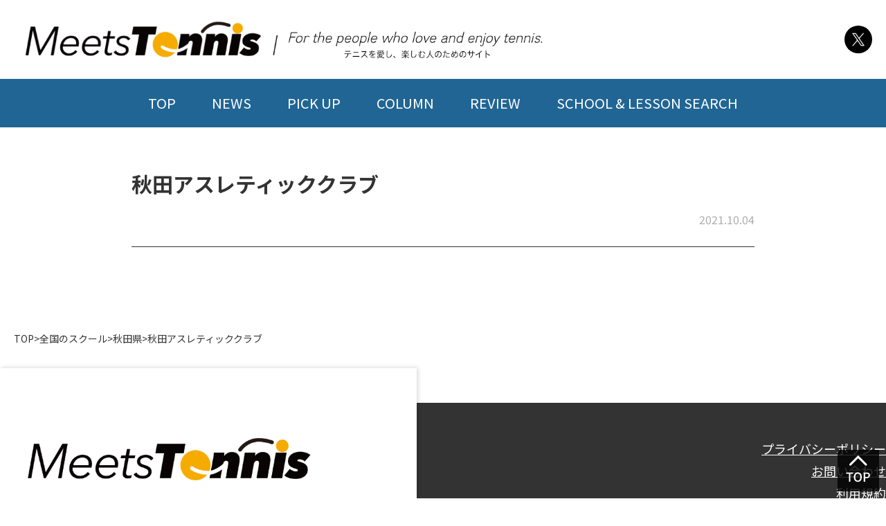

--- FILE ---
content_type: text/html; charset=UTF-8
request_url: https://meetstennis.com/nationwide/nationwide-0-567/
body_size: 9960
content:
<!doctype html>
<html>
<head>
<meta http-equiv="X-UA-Compatible" content="IE=edge"/>
<meta name="viewport" content="width=device-width, initial-scale=1, minimum-scale=1, maximum-scale=1">
<meta http-equiv="Content-Type" charset="UTF-8" />
	<!-- Google tag (gtag.js) -->
<script async src="https://www.googletagmanager.com/gtag/js?id=G-TTFR4MMBN2"></script>
<script>
  window.dataLayer = window.dataLayer || [];
  function gtag(){dataLayer.push(arguments);}
  gtag('js', new Date());

  gtag('config', 'G-TTFR4MMBN2');
</script>
<script async src="https://pagead2.googlesyndication.com/pagead/js/adsbygoogle.js?client=ca-pub-7411201595460394"
     crossorigin="anonymous"></script>

<meta http-equiv="Content-Script-Type" content="text/javascript"/>
<meta http-equiv="Content-Style-Type" content="text/css" />
<title>
秋田アスレティッククラブ  |　テニスの魅力の虜になった人達のためのテニス情報総合サイト【 ミーツテニス株式会社 】
</title>
<meta name="description" content="テニスに関する様々な情報やテニスライターのコラムなどのコンテンツに加え、全国のテニススクールや単発レッスン、プライベートレッスンを検索できるテニス総合サイト。テニスを愛し、楽しんでいる人たちのテニスライフがもっと豊かになるような情報を発信していきます。" />
<meta property="og:description" content="" />
<meta property="og:title" content="秋田アスレティッククラブ  ｜テニスの魅力の虜になった人達のためのテニス情報総合サイト【 ミーツテニス株式会社 】"/>
<!--アイキャッチ画像を設定している場合はそちらが優先的に反映される -->
<!--og-image.pngを該当ディレクトリにアップしておくこと -->
<meta property="og:image" content="https://meetstennis.com/wp-content/themes/wp_meetstennis/assets/img/keyvisual-image_pc.jpg">
<meta property="og:type" content="website"/>
<meta property="og:url" content="https://meetstennis.com/nationwide/nationwide-0-567/"/>
<meta property="og:site_name" content="ミーツテニス株式会社"/>
<meta property="og:locale" content="ja_JP"/>
<link rel="preconnect" href="https://fonts.googleapis.com">
<link rel="preconnect" href="https://fonts.gstatic.com" crossorigin>
<link href="https://fonts.googleapis.com/css2?family=Noto+Sans+JP:wght@100;300;400;500;700;900&display=swap" rel="stylesheet">
<link rel="stylesheet" href="https://meetstennis.com/wp-content/themes/wp_meetstennis/assets/css/bootstrap.css">
<link rel="stylesheet" href="https://meetstennis.com/wp-content/themes/wp_meetstennis/assets/css/reset.css">
<link rel="stylesheet" type="text/css" href="https://cdnjs.cloudflare.com/ajax/libs/slick-carousel/1.8.1/slick.css">
<link rel="stylesheet" type="text/css" href="https://cdnjs.cloudflare.com/ajax/libs/slick-carousel/1.8.1/slick-theme.css">
<link href="https://meetstennis.com/wp-content/themes/wp_meetstennis/assets/css/style.css?1708579443" rel="stylesheet" type="text/css">
<script src="https://ajax.googleapis.com/ajax/libs/jquery/2.2.4/jquery.min.js"></script>
<meta name='robots' content='max-image-preview:large' />
<link rel='dns-prefetch' href='//webfonts.xserver.jp' />
<link rel="alternate" type="application/rss+xml" title="ミーツテニス株式会社 &raquo; フィード" href="https://meetstennis.com/feed/" />
<link rel="alternate" type="application/rss+xml" title="ミーツテニス株式会社 &raquo; コメントフィード" href="https://meetstennis.com/comments/feed/" />
<link rel="alternate" title="oEmbed (JSON)" type="application/json+oembed" href="https://meetstennis.com/wp-json/oembed/1.0/embed?url=https%3A%2F%2Fmeetstennis.com%2Fnationwide%2Fnationwide-0-567%2F" />
<link rel="alternate" title="oEmbed (XML)" type="text/xml+oembed" href="https://meetstennis.com/wp-json/oembed/1.0/embed?url=https%3A%2F%2Fmeetstennis.com%2Fnationwide%2Fnationwide-0-567%2F&#038;format=xml" />
<style id='wp-img-auto-sizes-contain-inline-css' type='text/css'>
img:is([sizes=auto i],[sizes^="auto," i]){contain-intrinsic-size:3000px 1500px}
/*# sourceURL=wp-img-auto-sizes-contain-inline-css */
</style>
<style id='wp-emoji-styles-inline-css' type='text/css'>

	img.wp-smiley, img.emoji {
		display: inline !important;
		border: none !important;
		box-shadow: none !important;
		height: 1em !important;
		width: 1em !important;
		margin: 0 0.07em !important;
		vertical-align: -0.1em !important;
		background: none !important;
		padding: 0 !important;
	}
/*# sourceURL=wp-emoji-styles-inline-css */
</style>
<style id='wp-block-library-inline-css' type='text/css'>
:root{--wp-block-synced-color:#7a00df;--wp-block-synced-color--rgb:122,0,223;--wp-bound-block-color:var(--wp-block-synced-color);--wp-editor-canvas-background:#ddd;--wp-admin-theme-color:#007cba;--wp-admin-theme-color--rgb:0,124,186;--wp-admin-theme-color-darker-10:#006ba1;--wp-admin-theme-color-darker-10--rgb:0,107,160.5;--wp-admin-theme-color-darker-20:#005a87;--wp-admin-theme-color-darker-20--rgb:0,90,135;--wp-admin-border-width-focus:2px}@media (min-resolution:192dpi){:root{--wp-admin-border-width-focus:1.5px}}.wp-element-button{cursor:pointer}:root .has-very-light-gray-background-color{background-color:#eee}:root .has-very-dark-gray-background-color{background-color:#313131}:root .has-very-light-gray-color{color:#eee}:root .has-very-dark-gray-color{color:#313131}:root .has-vivid-green-cyan-to-vivid-cyan-blue-gradient-background{background:linear-gradient(135deg,#00d084,#0693e3)}:root .has-purple-crush-gradient-background{background:linear-gradient(135deg,#34e2e4,#4721fb 50%,#ab1dfe)}:root .has-hazy-dawn-gradient-background{background:linear-gradient(135deg,#faaca8,#dad0ec)}:root .has-subdued-olive-gradient-background{background:linear-gradient(135deg,#fafae1,#67a671)}:root .has-atomic-cream-gradient-background{background:linear-gradient(135deg,#fdd79a,#004a59)}:root .has-nightshade-gradient-background{background:linear-gradient(135deg,#330968,#31cdcf)}:root .has-midnight-gradient-background{background:linear-gradient(135deg,#020381,#2874fc)}:root{--wp--preset--font-size--normal:16px;--wp--preset--font-size--huge:42px}.has-regular-font-size{font-size:1em}.has-larger-font-size{font-size:2.625em}.has-normal-font-size{font-size:var(--wp--preset--font-size--normal)}.has-huge-font-size{font-size:var(--wp--preset--font-size--huge)}.has-text-align-center{text-align:center}.has-text-align-left{text-align:left}.has-text-align-right{text-align:right}.has-fit-text{white-space:nowrap!important}#end-resizable-editor-section{display:none}.aligncenter{clear:both}.items-justified-left{justify-content:flex-start}.items-justified-center{justify-content:center}.items-justified-right{justify-content:flex-end}.items-justified-space-between{justify-content:space-between}.screen-reader-text{border:0;clip-path:inset(50%);height:1px;margin:-1px;overflow:hidden;padding:0;position:absolute;width:1px;word-wrap:normal!important}.screen-reader-text:focus{background-color:#ddd;clip-path:none;color:#444;display:block;font-size:1em;height:auto;left:5px;line-height:normal;padding:15px 23px 14px;text-decoration:none;top:5px;width:auto;z-index:100000}html :where(.has-border-color){border-style:solid}html :where([style*=border-top-color]){border-top-style:solid}html :where([style*=border-right-color]){border-right-style:solid}html :where([style*=border-bottom-color]){border-bottom-style:solid}html :where([style*=border-left-color]){border-left-style:solid}html :where([style*=border-width]){border-style:solid}html :where([style*=border-top-width]){border-top-style:solid}html :where([style*=border-right-width]){border-right-style:solid}html :where([style*=border-bottom-width]){border-bottom-style:solid}html :where([style*=border-left-width]){border-left-style:solid}html :where(img[class*=wp-image-]){height:auto;max-width:100%}:where(figure){margin:0 0 1em}html :where(.is-position-sticky){--wp-admin--admin-bar--position-offset:var(--wp-admin--admin-bar--height,0px)}@media screen and (max-width:600px){html :where(.is-position-sticky){--wp-admin--admin-bar--position-offset:0px}}

/*# sourceURL=wp-block-library-inline-css */
</style><style id='global-styles-inline-css' type='text/css'>
:root{--wp--preset--aspect-ratio--square: 1;--wp--preset--aspect-ratio--4-3: 4/3;--wp--preset--aspect-ratio--3-4: 3/4;--wp--preset--aspect-ratio--3-2: 3/2;--wp--preset--aspect-ratio--2-3: 2/3;--wp--preset--aspect-ratio--16-9: 16/9;--wp--preset--aspect-ratio--9-16: 9/16;--wp--preset--color--black: #000000;--wp--preset--color--cyan-bluish-gray: #abb8c3;--wp--preset--color--white: #ffffff;--wp--preset--color--pale-pink: #f78da7;--wp--preset--color--vivid-red: #cf2e2e;--wp--preset--color--luminous-vivid-orange: #ff6900;--wp--preset--color--luminous-vivid-amber: #fcb900;--wp--preset--color--light-green-cyan: #7bdcb5;--wp--preset--color--vivid-green-cyan: #00d084;--wp--preset--color--pale-cyan-blue: #8ed1fc;--wp--preset--color--vivid-cyan-blue: #0693e3;--wp--preset--color--vivid-purple: #9b51e0;--wp--preset--gradient--vivid-cyan-blue-to-vivid-purple: linear-gradient(135deg,rgb(6,147,227) 0%,rgb(155,81,224) 100%);--wp--preset--gradient--light-green-cyan-to-vivid-green-cyan: linear-gradient(135deg,rgb(122,220,180) 0%,rgb(0,208,130) 100%);--wp--preset--gradient--luminous-vivid-amber-to-luminous-vivid-orange: linear-gradient(135deg,rgb(252,185,0) 0%,rgb(255,105,0) 100%);--wp--preset--gradient--luminous-vivid-orange-to-vivid-red: linear-gradient(135deg,rgb(255,105,0) 0%,rgb(207,46,46) 100%);--wp--preset--gradient--very-light-gray-to-cyan-bluish-gray: linear-gradient(135deg,rgb(238,238,238) 0%,rgb(169,184,195) 100%);--wp--preset--gradient--cool-to-warm-spectrum: linear-gradient(135deg,rgb(74,234,220) 0%,rgb(151,120,209) 20%,rgb(207,42,186) 40%,rgb(238,44,130) 60%,rgb(251,105,98) 80%,rgb(254,248,76) 100%);--wp--preset--gradient--blush-light-purple: linear-gradient(135deg,rgb(255,206,236) 0%,rgb(152,150,240) 100%);--wp--preset--gradient--blush-bordeaux: linear-gradient(135deg,rgb(254,205,165) 0%,rgb(254,45,45) 50%,rgb(107,0,62) 100%);--wp--preset--gradient--luminous-dusk: linear-gradient(135deg,rgb(255,203,112) 0%,rgb(199,81,192) 50%,rgb(65,88,208) 100%);--wp--preset--gradient--pale-ocean: linear-gradient(135deg,rgb(255,245,203) 0%,rgb(182,227,212) 50%,rgb(51,167,181) 100%);--wp--preset--gradient--electric-grass: linear-gradient(135deg,rgb(202,248,128) 0%,rgb(113,206,126) 100%);--wp--preset--gradient--midnight: linear-gradient(135deg,rgb(2,3,129) 0%,rgb(40,116,252) 100%);--wp--preset--font-size--small: 13px;--wp--preset--font-size--medium: 20px;--wp--preset--font-size--large: 36px;--wp--preset--font-size--x-large: 42px;--wp--preset--spacing--20: 0.44rem;--wp--preset--spacing--30: 0.67rem;--wp--preset--spacing--40: 1rem;--wp--preset--spacing--50: 1.5rem;--wp--preset--spacing--60: 2.25rem;--wp--preset--spacing--70: 3.38rem;--wp--preset--spacing--80: 5.06rem;--wp--preset--shadow--natural: 6px 6px 9px rgba(0, 0, 0, 0.2);--wp--preset--shadow--deep: 12px 12px 50px rgba(0, 0, 0, 0.4);--wp--preset--shadow--sharp: 6px 6px 0px rgba(0, 0, 0, 0.2);--wp--preset--shadow--outlined: 6px 6px 0px -3px rgb(255, 255, 255), 6px 6px rgb(0, 0, 0);--wp--preset--shadow--crisp: 6px 6px 0px rgb(0, 0, 0);}:where(.is-layout-flex){gap: 0.5em;}:where(.is-layout-grid){gap: 0.5em;}body .is-layout-flex{display: flex;}.is-layout-flex{flex-wrap: wrap;align-items: center;}.is-layout-flex > :is(*, div){margin: 0;}body .is-layout-grid{display: grid;}.is-layout-grid > :is(*, div){margin: 0;}:where(.wp-block-columns.is-layout-flex){gap: 2em;}:where(.wp-block-columns.is-layout-grid){gap: 2em;}:where(.wp-block-post-template.is-layout-flex){gap: 1.25em;}:where(.wp-block-post-template.is-layout-grid){gap: 1.25em;}.has-black-color{color: var(--wp--preset--color--black) !important;}.has-cyan-bluish-gray-color{color: var(--wp--preset--color--cyan-bluish-gray) !important;}.has-white-color{color: var(--wp--preset--color--white) !important;}.has-pale-pink-color{color: var(--wp--preset--color--pale-pink) !important;}.has-vivid-red-color{color: var(--wp--preset--color--vivid-red) !important;}.has-luminous-vivid-orange-color{color: var(--wp--preset--color--luminous-vivid-orange) !important;}.has-luminous-vivid-amber-color{color: var(--wp--preset--color--luminous-vivid-amber) !important;}.has-light-green-cyan-color{color: var(--wp--preset--color--light-green-cyan) !important;}.has-vivid-green-cyan-color{color: var(--wp--preset--color--vivid-green-cyan) !important;}.has-pale-cyan-blue-color{color: var(--wp--preset--color--pale-cyan-blue) !important;}.has-vivid-cyan-blue-color{color: var(--wp--preset--color--vivid-cyan-blue) !important;}.has-vivid-purple-color{color: var(--wp--preset--color--vivid-purple) !important;}.has-black-background-color{background-color: var(--wp--preset--color--black) !important;}.has-cyan-bluish-gray-background-color{background-color: var(--wp--preset--color--cyan-bluish-gray) !important;}.has-white-background-color{background-color: var(--wp--preset--color--white) !important;}.has-pale-pink-background-color{background-color: var(--wp--preset--color--pale-pink) !important;}.has-vivid-red-background-color{background-color: var(--wp--preset--color--vivid-red) !important;}.has-luminous-vivid-orange-background-color{background-color: var(--wp--preset--color--luminous-vivid-orange) !important;}.has-luminous-vivid-amber-background-color{background-color: var(--wp--preset--color--luminous-vivid-amber) !important;}.has-light-green-cyan-background-color{background-color: var(--wp--preset--color--light-green-cyan) !important;}.has-vivid-green-cyan-background-color{background-color: var(--wp--preset--color--vivid-green-cyan) !important;}.has-pale-cyan-blue-background-color{background-color: var(--wp--preset--color--pale-cyan-blue) !important;}.has-vivid-cyan-blue-background-color{background-color: var(--wp--preset--color--vivid-cyan-blue) !important;}.has-vivid-purple-background-color{background-color: var(--wp--preset--color--vivid-purple) !important;}.has-black-border-color{border-color: var(--wp--preset--color--black) !important;}.has-cyan-bluish-gray-border-color{border-color: var(--wp--preset--color--cyan-bluish-gray) !important;}.has-white-border-color{border-color: var(--wp--preset--color--white) !important;}.has-pale-pink-border-color{border-color: var(--wp--preset--color--pale-pink) !important;}.has-vivid-red-border-color{border-color: var(--wp--preset--color--vivid-red) !important;}.has-luminous-vivid-orange-border-color{border-color: var(--wp--preset--color--luminous-vivid-orange) !important;}.has-luminous-vivid-amber-border-color{border-color: var(--wp--preset--color--luminous-vivid-amber) !important;}.has-light-green-cyan-border-color{border-color: var(--wp--preset--color--light-green-cyan) !important;}.has-vivid-green-cyan-border-color{border-color: var(--wp--preset--color--vivid-green-cyan) !important;}.has-pale-cyan-blue-border-color{border-color: var(--wp--preset--color--pale-cyan-blue) !important;}.has-vivid-cyan-blue-border-color{border-color: var(--wp--preset--color--vivid-cyan-blue) !important;}.has-vivid-purple-border-color{border-color: var(--wp--preset--color--vivid-purple) !important;}.has-vivid-cyan-blue-to-vivid-purple-gradient-background{background: var(--wp--preset--gradient--vivid-cyan-blue-to-vivid-purple) !important;}.has-light-green-cyan-to-vivid-green-cyan-gradient-background{background: var(--wp--preset--gradient--light-green-cyan-to-vivid-green-cyan) !important;}.has-luminous-vivid-amber-to-luminous-vivid-orange-gradient-background{background: var(--wp--preset--gradient--luminous-vivid-amber-to-luminous-vivid-orange) !important;}.has-luminous-vivid-orange-to-vivid-red-gradient-background{background: var(--wp--preset--gradient--luminous-vivid-orange-to-vivid-red) !important;}.has-very-light-gray-to-cyan-bluish-gray-gradient-background{background: var(--wp--preset--gradient--very-light-gray-to-cyan-bluish-gray) !important;}.has-cool-to-warm-spectrum-gradient-background{background: var(--wp--preset--gradient--cool-to-warm-spectrum) !important;}.has-blush-light-purple-gradient-background{background: var(--wp--preset--gradient--blush-light-purple) !important;}.has-blush-bordeaux-gradient-background{background: var(--wp--preset--gradient--blush-bordeaux) !important;}.has-luminous-dusk-gradient-background{background: var(--wp--preset--gradient--luminous-dusk) !important;}.has-pale-ocean-gradient-background{background: var(--wp--preset--gradient--pale-ocean) !important;}.has-electric-grass-gradient-background{background: var(--wp--preset--gradient--electric-grass) !important;}.has-midnight-gradient-background{background: var(--wp--preset--gradient--midnight) !important;}.has-small-font-size{font-size: var(--wp--preset--font-size--small) !important;}.has-medium-font-size{font-size: var(--wp--preset--font-size--medium) !important;}.has-large-font-size{font-size: var(--wp--preset--font-size--large) !important;}.has-x-large-font-size{font-size: var(--wp--preset--font-size--x-large) !important;}
/*# sourceURL=global-styles-inline-css */
</style>

<style id='classic-theme-styles-inline-css' type='text/css'>
/*! This file is auto-generated */
.wp-block-button__link{color:#fff;background-color:#32373c;border-radius:9999px;box-shadow:none;text-decoration:none;padding:calc(.667em + 2px) calc(1.333em + 2px);font-size:1.125em}.wp-block-file__button{background:#32373c;color:#fff;text-decoration:none}
/*# sourceURL=/wp-includes/css/classic-themes.min.css */
</style>
<script type="text/javascript" src="https://meetstennis.com/wp-includes/js/jquery/jquery.min.js?ver=3.7.1" id="jquery-core-js"></script>
<script type="text/javascript" src="https://meetstennis.com/wp-includes/js/jquery/jquery-migrate.min.js?ver=3.4.1" id="jquery-migrate-js"></script>
<script type="text/javascript" src="//webfonts.xserver.jp/js/xserverv3.js?fadein=0&amp;ver=2.0.9" id="typesquare_std-js"></script>
<link rel="https://api.w.org/" href="https://meetstennis.com/wp-json/" /><link rel="alternate" title="JSON" type="application/json" href="https://meetstennis.com/wp-json/wp/v2/nationwide/8560" /><link rel="EditURI" type="application/rsd+xml" title="RSD" href="https://meetstennis.com/xmlrpc.php?rsd" />
<meta name="generator" content="WordPress 6.9" />
<link rel="canonical" href="https://meetstennis.com/nationwide/nationwide-0-567/" />
<link rel='shortlink' href='https://meetstennis.com/?p=8560' />
<link rel="icon" href="https://meetstennis.com/wp-content/uploads/2023/04/cropped-favicon-32x32.jpg" sizes="32x32" />
<link rel="icon" href="https://meetstennis.com/wp-content/uploads/2023/04/cropped-favicon-192x192.jpg" sizes="192x192" />
<link rel="apple-touch-icon" href="https://meetstennis.com/wp-content/uploads/2023/04/cropped-favicon-180x180.jpg" />
<meta name="msapplication-TileImage" content="https://meetstennis.com/wp-content/uploads/2023/04/cropped-favicon-270x270.jpg" />
</head>
<body data-rsssl=1 class="wp-singular nationwide-template-default single single-nationwide postid-8560 wp-theme-wp_meetstennis" id="toppage">
<header class="global-nav__wrap">
  <div class="global-nav__menu">
    <div class="global-nav__logo"> <a href="https://meetstennis.com/"><img src="https://meetstennis.com/wp-content/themes/wp_meetstennis/assets/img/logo-large.png" alt="ミーツテニス株式会社" class="sp_none"><img src="https://meetstennis.com/wp-content/themes/wp_meetstennis/assets/img/logo-single.png" alt="ミーツテニス株式会社" class="pc_none"></a> 
	  <div class="_twitter"><a href="https://twitter.com/meetstennis" target="_blank" rel="noreferrer"><img src="https://meetstennis.com/wp-content/themes/wp_meetstennis/assets/img/social-twitter.svg" alt="twitter"></a></div>
	  </div>
    <nav class="global-nav">
      <ul class="global-nav__list" id="global-nav__list">
        <li class="global-nav__item"><a href="https://meetstennis.com/">TOP</a></li>
        <li class="global-nav__item"><a href="https://meetstennis.com/news/">NEWS</a></li>
        <li class="global-nav__item"><a href="https://meetstennis.com/pickup/">PICK UP</a></li>
        <li class="global-nav__item"><a href="https://meetstennis.com/column/">COLUMN</a></li>
        <li class="global-nav__item"><a href="https://meetstennis.com/review/">REVIEW</a></li>
        <li class="global-nav__item"><a href="https://meetstennis.com/#search">SCHOOL &amp; LESSON SEARCH</a></li>
      </ul>
    </nav>
    <div class="hamburger" id="js-hamburger"> <span class="hamburger__line hamburger__line--1"></span> <span class="hamburger__line hamburger__line--2"></span> <span class="hamburger__line hamburger__line--3"></span> </div>
  </div>
</header><main class="main-u-page">
  <section class="post-single__group">
    <div class="common-900-width common-60-padding">
   
      <article class="post-single__wrap">
        <div class="post-single__wrap">
          <div class="single-ttl__wrap">
            <h1>
              秋田アスレティッククラブ            </h1>
            <div class="_time">
              2021.10.04            </div>
          </div>
          <div class="common-single__post">
			 
                      </div>
      
        </div>
      </article>
    </div>
  </section>
</main>
<div class="breadcrumbs_wrap" typeof="BreadcrumbList" >
  <div class="common-1440-width">
    <span property="itemListElement" typeof="ListItem"><a property="item" typeof="WebPage" title="Go to ミーツテニス株式会社." href="https://meetstennis.com" class="home" ><span property="name">TOP</span></a><meta property="position" content="1"></span> <span>&gt; </span><span property="itemListElement" typeof="ListItem"><a property="item" typeof="WebPage" title="全国のスクールへ移動する" href="https://meetstennis.com/nationwide/" class="archive post-nationwide-archive" ><span property="name">全国のスクール</span></a><meta property="position" content="2"></span> <span>&gt; </span><span property="itemListElement" typeof="ListItem"><a property="item" typeof="WebPage" title="Go to the 秋田県 全国エリア archives." href="https://meetstennis.com/nationwide_cat/akita/" class="taxonomy nationwide_cat" ><span property="name">秋田県</span></a><meta property="position" content="3"></span> <span>&gt; </span><span property="itemListElement" typeof="ListItem"><a property="item" typeof="WebPage" title="秋田アスレティッククラブへ移動する" href="https://meetstennis.com/nationwide/nationwide-0-567/" class="post post-nationwide current-item" aria-current="page"><span property="name">秋田アスレティッククラブ</span></a><meta property="position" content="4"></span>  </div>
</div>
<div id="company"></div>
<footer class="footer-area__group">
  <div class="common-50-padding">
    <div class="footer-items__wrap">
      <div class="footer-items__block">
        <div class="footer-overview__box">
          <div class="footer-text__box">
                        <div class="_logo">
                            <a href="https://meetstennis.com/"><img src="https://meetstennis.com/wp-content/uploads/2023/04/logo-small.png" alt="ミーツテニス株式会社"></a>
                          </div>
                        <p>社名&emsp;&emsp;ミーツテニス株式会社<br>
              住所&emsp;&emsp;東京都千代田区九段南</p>
          </div>
        </div>
        <div class="footer-lists__box">
          <div class="footer-links__box">
            <ul>
              <li><a href="https://meetstennis.com/privacy/">プライバシーポリシー</a></li>
              <li><a href="https://meetstennis.com/contact/">お問い合わせ</a></li>
              <li><a href="https://meetstennis.com/terms-of-service/">利用規約</a></li>
              <li><a href="https://meetstennis.com/disclaimer/">免責事項</a></li>
              <li><a href="https://meetstennis.com/site-map/">サイトマップ</a></li>
            </ul>
          </div>
        </div>
      </div>
    </div>
  </div>
  <div class="_copylight"> <a href="https://meetstennis.com/">Copyright  2024 @MeetsTennis LTD. All Rights Reserved</a> <span>掲載の記事・写真・イラスト等の全てのコンテンツの無断複写・転載を禁じます。</span></div>
</footer>
<section class="toppege-area__group bottom_js"><a href="#toppage"><img src="https://meetstennis.com/wp-content/themes/wp_meetstennis/assets/img/top-page.svg" alt="トップに戻る"></a> </section>
<script type="speculationrules">
{"prefetch":[{"source":"document","where":{"and":[{"href_matches":"/*"},{"not":{"href_matches":["/wp-*.php","/wp-admin/*","/wp-content/uploads/*","/wp-content/*","/wp-content/plugins/*","/wp-content/themes/wp_meetstennis/*","/*\\?(.+)"]}},{"not":{"selector_matches":"a[rel~=\"nofollow\"]"}},{"not":{"selector_matches":".no-prefetch, .no-prefetch a"}}]},"eagerness":"conservative"}]}
</script>
<script id="wp-emoji-settings" type="application/json">
{"baseUrl":"https://s.w.org/images/core/emoji/17.0.2/72x72/","ext":".png","svgUrl":"https://s.w.org/images/core/emoji/17.0.2/svg/","svgExt":".svg","source":{"concatemoji":"https://meetstennis.com/wp-includes/js/wp-emoji-release.min.js?ver=6.9"}}
</script>
<script type="module">
/* <![CDATA[ */
/*! This file is auto-generated */
const a=JSON.parse(document.getElementById("wp-emoji-settings").textContent),o=(window._wpemojiSettings=a,"wpEmojiSettingsSupports"),s=["flag","emoji"];function i(e){try{var t={supportTests:e,timestamp:(new Date).valueOf()};sessionStorage.setItem(o,JSON.stringify(t))}catch(e){}}function c(e,t,n){e.clearRect(0,0,e.canvas.width,e.canvas.height),e.fillText(t,0,0);t=new Uint32Array(e.getImageData(0,0,e.canvas.width,e.canvas.height).data);e.clearRect(0,0,e.canvas.width,e.canvas.height),e.fillText(n,0,0);const a=new Uint32Array(e.getImageData(0,0,e.canvas.width,e.canvas.height).data);return t.every((e,t)=>e===a[t])}function p(e,t){e.clearRect(0,0,e.canvas.width,e.canvas.height),e.fillText(t,0,0);var n=e.getImageData(16,16,1,1);for(let e=0;e<n.data.length;e++)if(0!==n.data[e])return!1;return!0}function u(e,t,n,a){switch(t){case"flag":return n(e,"\ud83c\udff3\ufe0f\u200d\u26a7\ufe0f","\ud83c\udff3\ufe0f\u200b\u26a7\ufe0f")?!1:!n(e,"\ud83c\udde8\ud83c\uddf6","\ud83c\udde8\u200b\ud83c\uddf6")&&!n(e,"\ud83c\udff4\udb40\udc67\udb40\udc62\udb40\udc65\udb40\udc6e\udb40\udc67\udb40\udc7f","\ud83c\udff4\u200b\udb40\udc67\u200b\udb40\udc62\u200b\udb40\udc65\u200b\udb40\udc6e\u200b\udb40\udc67\u200b\udb40\udc7f");case"emoji":return!a(e,"\ud83e\u1fac8")}return!1}function f(e,t,n,a){let r;const o=(r="undefined"!=typeof WorkerGlobalScope&&self instanceof WorkerGlobalScope?new OffscreenCanvas(300,150):document.createElement("canvas")).getContext("2d",{willReadFrequently:!0}),s=(o.textBaseline="top",o.font="600 32px Arial",{});return e.forEach(e=>{s[e]=t(o,e,n,a)}),s}function r(e){var t=document.createElement("script");t.src=e,t.defer=!0,document.head.appendChild(t)}a.supports={everything:!0,everythingExceptFlag:!0},new Promise(t=>{let n=function(){try{var e=JSON.parse(sessionStorage.getItem(o));if("object"==typeof e&&"number"==typeof e.timestamp&&(new Date).valueOf()<e.timestamp+604800&&"object"==typeof e.supportTests)return e.supportTests}catch(e){}return null}();if(!n){if("undefined"!=typeof Worker&&"undefined"!=typeof OffscreenCanvas&&"undefined"!=typeof URL&&URL.createObjectURL&&"undefined"!=typeof Blob)try{var e="postMessage("+f.toString()+"("+[JSON.stringify(s),u.toString(),c.toString(),p.toString()].join(",")+"));",a=new Blob([e],{type:"text/javascript"});const r=new Worker(URL.createObjectURL(a),{name:"wpTestEmojiSupports"});return void(r.onmessage=e=>{i(n=e.data),r.terminate(),t(n)})}catch(e){}i(n=f(s,u,c,p))}t(n)}).then(e=>{for(const n in e)a.supports[n]=e[n],a.supports.everything=a.supports.everything&&a.supports[n],"flag"!==n&&(a.supports.everythingExceptFlag=a.supports.everythingExceptFlag&&a.supports[n]);var t;a.supports.everythingExceptFlag=a.supports.everythingExceptFlag&&!a.supports.flag,a.supports.everything||((t=a.source||{}).concatemoji?r(t.concatemoji):t.wpemoji&&t.twemoji&&(r(t.twemoji),r(t.wpemoji)))});
//# sourceURL=https://meetstennis.com/wp-includes/js/wp-emoji-loader.min.js
/* ]]> */
</script>
<script type="text/javascript">
$(function() {
    $('.category-lists__wrap').slick({
	autoplaySpeed: 3000,
	infinite: false,
	slidesToShow: 1,
	arrows:false,
		autoplay:true,
    slidesToScroll: 6,
    infinite: true,
		responsive: [
      {
        breakpoint: 941,
        settings: {
		slidesToShow: 3,
			 slidesToScroll: 3,
        },
      },
      {
        breakpoint: 426,
        settings: {
		slidesToShow: 2,
			slidesToShow: 2,
        },
      },
    ],
     });
});
	$(window).on("resize orientationchange", function () {
  $(".category-lists__wrap").slick("resize");
});

</script> 
<script>
	function toggleNav() {
  var body = document.body;
  var hamburger = document.getElementById('js-hamburger');
  var blackBg = document.getElementById('js-black-bg');

  hamburger.addEventListener('click', function() {
    body.classList.toggle('nav-open');
  });
  blackBg.addEventListener('click', function() {
    body.classList.remove('nav-open');
  });
}
toggleNav();
</script> 
<script>
   $('#global-nav__list a[href]').on('click', function(event) {
        $('.hamburger').trigger('click');
    });
</script> 
<script type="text/javascript">
$(function() {
    $('.pickup-items__wrap').slick({
	autoplaySpeed: 3000,
	autoplay: true, 
	infinite: true,
	slidesToShow: 3,
    adaptiveHeight: true,
    prevArrow: '<img src="https://meetstennis.com/wp-content/themes/wp_meetstennis/assets/img/slider-back.svg" class="slide-arrow prev-back">',
    nextArrow: '<img src="https://meetstennis.com/wp-content/themes/wp_meetstennis/assets/img/slider-next.svg" class="slide-arrow prev-next">',
    pauseOnFocus: false,
    pauseOnHover: false,
	responsive: [{
    breakpoint: 1280, 
    settings: {
	slidesToShow: 2,
	 }
  },{
    breakpoint: 789, 
    settings: 'unslick'
  }
]
     });
});
	$(window).on("resize orientationchange", function () {
  $(".pickup-items__wrap").slick("resize");
});

</script> 
<script>
	$(function() {
  $('.common-tab__btn').on('click', function() {
    var tabWrap = $(this).parents('.common-tab__area');
    var tabBtn = tabWrap.find(".common-tab__btn");
    var tabContents = tabWrap.find('.common-tab__contents');
    tabBtn.removeClass('show');
    $(this).addClass('show');
    var elmIndex = tabBtn.index(this);
    tabContents.removeClass('show');
    tabContents.eq(elmIndex).addClass('show');
  });
});
	</script> 
<script>

const tabItem = document.querySelectorAll(".search-tab__item");
const tabContent = document.querySelectorAll(".search-tab__content");
for (let i = 0; i < tabItem.length; i++) {
  tabItem[i].addEventListener("click", tabToggle);
}

function tabToggle() {
  for (let i = 0; i < tabItem.length; i++) {
    tabItem[i].classList.remove("active");
  }
  for (let i = 0; i < tabContent.length; i++) {
    tabContent[i].classList.remove("active");
  }

  this.classList.add("active");

  const aryTabs = Array.prototype.slice.call(tabItem);

  const index = aryTabs.indexOf(this);

  tabContent[index].classList.add("active");
}</script> 
<script>
	    const menu = document.querySelectorAll(".js-menu");

      function toggle() {
        const content = this.nextElementSibling;
        this.classList.toggle("is-active");
        content.classList.toggle("is-open");
      }

      for (let i = 0; i < menu.length; i++) {
        menu[i].addEventListener("click", toggle);
      }
	</script> 
<script type="text/javascript">
$(function() {
    $('.recruiting-slider__wrap').slick({
	autoplaySpeed: 3000,
	autoplay: true, 
	slidesToShow: 4,
    slidesToScroll: 1,
	infinite: true,
	 arrows: false,
    adaptiveHeight: true,
	dots: true,
    pauseOnFocus: false,
    pauseOnHover: false,
	responsive: [{
    breakpoint: 1280, 
    settings: {
	slidesToShow: 3,
	 }
  },{
    breakpoint: 789, 
    settings: 'unslick'
  }
]
     });
});
	$(window).on("resize orientationchange", function () {
  $("recruiting-slider__wrap").slick("resize");
});

</script> 
<script>
	const smoothScrollTrigger = document.querySelectorAll('a[href^="#"]');
  for (let i = 0; i < smoothScrollTrigger.length; i++){
    smoothScrollTrigger[i].addEventListener('click', (e) => {
      e.preventDefault();
      let href = smoothScrollTrigger[i].getAttribute('href');
       let targetElement = document.getElementById(href.replace('#', ''));
      const rect = targetElement.getBoundingClientRect().top;
      const offset = window.pageYOffset;
      const gap = 60;
      const target = rect + offset - gap;
      window.scrollTo({
        top: target,
        behavior: 'smooth',
      });
    });
  }
</script> 
<script>
	$(function(){
  $('.faq-items__box .faq-header__box').click(function(){
    $(this).next('.faq-answer__box').slideToggle();
    $(this).toggleClass("open");
  });
});
</script> 
<!-- jQuery --> 
<script type="text/javascript" src="https://cdnjs.cloudflare.com/ajax/libs/jquery/3.6.0/jquery.min.js"></script> 
<script type="text/javascript" src="https://cdnjs.cloudflare.com/ajax/libs/slick-carousel/1.8.1/slick.min.js"></script> 
<script src="https://meetstennis.com/wp-content/themes/wp_meetstennis/assets/js/bootstrap.min.js"></script> 
<script src="https://meetstennis.com/wp-content/themes/wp_meetstennis/assets/js/jquery.validate.min.js"></script> 
<script src="https://meetstennis.com/wp-content/themes/wp_meetstennis/assets/js/common.js"></script> 
<!-- jQuery -->
</body></html>

--- FILE ---
content_type: text/html; charset=utf-8
request_url: https://www.google.com/recaptcha/api2/aframe
body_size: 248
content:
<!DOCTYPE HTML><html><head><meta http-equiv="content-type" content="text/html; charset=UTF-8"></head><body><script nonce="imOhb22tfJ5IBQ-3UkiR3g">/** Anti-fraud and anti-abuse applications only. See google.com/recaptcha */ try{var clients={'sodar':'https://pagead2.googlesyndication.com/pagead/sodar?'};window.addEventListener("message",function(a){try{if(a.source===window.parent){var b=JSON.parse(a.data);var c=clients[b['id']];if(c){var d=document.createElement('img');d.src=c+b['params']+'&rc='+(localStorage.getItem("rc::a")?sessionStorage.getItem("rc::b"):"");window.document.body.appendChild(d);sessionStorage.setItem("rc::e",parseInt(sessionStorage.getItem("rc::e")||0)+1);localStorage.setItem("rc::h",'1768875525340');}}}catch(b){}});window.parent.postMessage("_grecaptcha_ready", "*");}catch(b){}</script></body></html>

--- FILE ---
content_type: text/css
request_url: https://meetstennis.com/wp-content/themes/wp_meetstennis/assets/css/style.css?1708579443
body_size: 10004
content:
@charset "UTF-8";
/*
theme Name:ミーツテニス株式会社
Author: kurumi.inc
*/
/* CSS Document */
/* all content
* --------------------------------------- */
div, h1, h2, h3, h4, p, a, td, li, ul, span, dl, dd, div, a, input, label {
  font-size: 16px;
  line-height: 1.8;
  text-decoration: none;
  font-family: 'Noto Sans JP', sans-serif;
  font-weight: 400;
  list-style: none;
  color: #333333;
}
a {
  display: block;
  -webkit-transition: 0.2s ease-in-out;
  -moz-transition: 0.2s ease-in-out;
  -o-transition: 0.2s ease-in-out;
  transition: 0.2s ease-in-out;
}
body {
  margin: 0 auto;
  position: relative;
  background-color: #fff;
	

}
main {
flex: 1;
    max-width: 1220px;
    margin: 0 auto;
    width: 100%;
}
figure {
  margin: 0 !important;
}
body {
  display: flex;
  flex-flow: column;
  min-height: 100vh;
}
img {
  vertical-align: top;
}
a:hover, a:focus {
  opacity: .7;
  text-decoration: none;
  color: #333333;
}
::-webkit-selection {
  color: #fff;
  background: #0074BF;
}
::-moz-selection {
  color: #fff;
  background: #0074BF;
}
::selection {
  background-color: #cccccc;
  color: #222;
  text-shadow: none;
}
.main-u-page {
  padding-top: 183px;
}
#search,#meets{
  padding-top: 183px;
  margin-top: -183px;
}
.common-1440-width {
  max-width: 1440px;
  margin: 0 auto;
  width: calc(100% - 40px);
}
.common-1000-width {
  max-width: 1000px;
  margin: 0 auto;
  width: calc(100% - 40px);
}
.common-900-width {
  max-width: 900px;
  margin: 0 auto;
  width: calc(100% - 40px);
}
.common-700-width {
  max-width: 700px;
  margin: 0 auto;
  width: calc(100% - 40px);
}
.common-800-width {
  max-width: 800px;
  margin: 0 auto;
  width: calc(100% - 40px);
}
.common-100-padding {
  padding: 100px 0;
}
.common-200-padding {
  padding: 200px 0;
}
.common-80-padding {
  padding: 80px 0;
}
.common-60-padding {
  padding: 60px 0;
}
.upper-200-padding {
  padding: 200px 0 0;
}
.upper-100-padding {
  padding: 100px 0 0;
}
.upper-80-padding {
  padding: 80px 0 0;
}
.upper-60-padding {
  padding: 60px 0 0;
}

.pc_none {
  display: none;
}
.common-title__wrap{
	margin-bottom: 60px;
	text-align: center;
}
.common-title__wrap span{
	display: block;
	font-size: 36px;
	font-weight: 700;
	line-height: 1.3;
	margin-bottom: 5px;
}
.common-title__wrap h2,.common-title__wrap h1{
	color: #216594;
	font-size: 14px;
	
}

.common-btn__wrap a{
background-color: #333333;
    color: #fff;
    font-size: 18px;
    max-width: 356px;
    width: 100%;
    padding: 14px 0;
    text-align: center;
    border-radius: 100px;
    position: relative;
    margin: 60px auto 0;
}
.common-btn__wrap a ._icon {
    position: absolute;
    right: 20px;
    color: #ffffff;
    top: 50%;
    transform: translateY(-50%);
    -webkit-transform: translateY(-50%);
    -ms-transform: translateY(-50%);
	width: 40px;
	height: 40px;
}

@media screen and (max-width: 940px) {}
@media screen and (max-width: 789px) {
.main-u-page {
  padding-top: 70px;
}
#search,#meets{
  padding-top: 70px;
  margin-top: -70px;
}

  .pc_none {
    display: block;
  }
  .sp_none {
    display: none;
  }

	.common-200-padding {
  padding: 60px 0;
}
		.common-100-padding {
  padding: 80px 0;
}
.common-80-padding {
  padding: 80px 0;
}
.upper-200-padding {
  padding: 60px 0 0;
}
	.upper-100-padding {
  padding: 80px 0 0;
}
.upper-80-padding {
  padding: 30px 0 0;
}
	
	.common-title__wrap{
	margin-bottom: 30px;

}
.common-title__wrap span{

	font-size: 30px;
	
}
.common-title__wrap h2,.common-title__wrap h1{

	font-size: 12px;
	
}
	div, h1, h2, h3, h4, p, a, td, li, ul, span, dl, dd, div, a, input, label {
  font-size: 15px;

}
	.common-btn__wrap a {
      margin: 30px auto 0;
    font-size: 16px;
    padding: 16px 0;
}
}
@media screen and (max-width: 426px) {}
/* header
* --------------------------------------- */
.global-nav__list {
  display: flex;
  justify-content: space-between;
  max-width: 852px;
  margin: 0 auto;
    width: calc(100% - 40px);
	
}
.hamburger {
  display: none;
  width: 100%;
}
.global-nav__item {
  text-align: center;
  display: block;
}
.global-nav {
  
  width: 100%;
	background-color: #216594;
}
.global-nav__wrap {
  position: fixed;
  width: 100%;
  z-index: 9999;
  top: 0;
  background: #fff;
}
.global-nav__logo{

	 max-width: 1440px;
    margin: 0 auto;
    width: calc(100% - 40px);
    display: flex;
    align-items: center;
    justify-content: space-between;
}
.global-nav__logo a{
	max-width: 765px;
    padding: 14px 0;
}
.global-nav__logo a img {
  width: 100%;
 
}
.global-nav__item a {
padding: 17px 0;
    color: #fff;
    font-size: 20px;
	
}
.global-nav__contact a {
  width: 160px;
  background: #181B85;
  color: #fff;
}
.global-nav__menu ._twitter{
	    width: 40px;
}
@media screen and (max-width: 769px) {
  .global-nav__item:nth-child(1) {
    display: block;
  }

  .global-nav__menu {
    position: fixed;
    left: 0;
    top: 0;
    width: 100%;
    height: 70px;
    background-color: #fff;
    z-index: 99; display: flex;
  justify-content: space-between;
  align-items: center;
  }
  .global-nav {
    flex-direction: column;
    position: fixed;
    right: -100vw;
    top: 0;
    width: 100vw;
    height: 100vh;
    padding-top: 100px;
    background-color: #fff;
    transition: all .6s;
    z-index: 200;
    overflow-y: auto;
  }
  .hamburger {
    display: block;
    position: absolute;
    right: 0;
    top: 0;
    width: 70px;
    height: 70px;
    cursor: pointer;
    z-index: 300;

  }
  .global-nav__list {
    flex-direction: column;
    padding: 0;
    list-style: none;
       max-width:100%;
    margin: 0 auto;
    width: calc(100% - 40px);
  }
  .global-nav__item {
    text-align: left;
    width: 100%;
    border-left: solid .5px #fff;
  }
  .global-nav__item a {
  position: relative;
    display: block;
    padding: 0 0 20px 20px;
    margin-bottom: 20px;
    border-bottom: 1px solid #216594;
    text-decoration: none;
    color: #216594;
  }
	

  .global-nav__item a::before {
 position: absolute;
    content: "";
    width: 6px;
    height: 6px;
    background: #216594;
    top: 16px;
    left: 0;
}
	
  .hamburger__line {
   position: absolute;
    left: 20px;
    width: 35px;
    height: 2px;
    background-color: #216594;
    transition: all .6s;
  }
  .hamburger__line--1 {
    top: 25px;
  }
  .hamburger__line--2 {
    top: 33px;
  }
  .hamburger__line--3 {
    top: 41px;
  }
  /* 表示された時用のCSS */
  .nav-open .global-nav {
    right: 0;
  }
  .nav-open .black-bg {
    opacity: .8;
    visibility: visible;
  }
  .nav-open .hamburger__line--1 {
    transform: rotate(45deg);
    top: 34px;
  }
  .nav-open .hamburger__line--2 {
    width: 0;
    left: 50%;
  }
  .nav-open .hamburger__line--3 {
    transform: rotate(-45deg);
    top: 34px;
  }

	.global-nav__logo a{
     max-width: 240px;
    padding: 0;
    margin: 0;
    position: relative;
    z-index: 1000000;
}
.global-nav__menu ._twitter {
  position: absolute;
    right: 65px;
}

}
@media screen and (max-width: 426px) {
 .global-nav__logo a {
    max-width: 200px;
    padding: 0;

}
	.global-nav__logo {
   width: calc(100% - 10px);
}
}
/* キービジュアル
* --------------------------------------- */
.keyvisual-area__group{
	margin-top: 183px;
}
.keyvisual-area__group img{
	width: 100%;
}
@media screen and (max-width: 789px) {
	.keyvisual-area__group{
	margin-top: 70px;
}
}
@media screen and (max-width: 426px) {}
/* お知らせ
* --------------------------------------- */

.news-items__box{
	margin-bottom: 15px;
	padding-bottom: 15px;
	border-bottom: solid 1px #707070;
	display: flex;
	align-items: center;
}
.news-items__box:nth-last-child(1){
	margin-bottom: 0;
}
.news-deta__box{
	width: 20%;
}
.news-items__box a{
	width: 75%;
}
.news-deta__box ._time{
	font-size: 18px;
}
.news-deta__box ._category{
	    font-size: 14px;
    color: #fff;
    background-color: #F4B200;
    max-width: 104px;
    text-align: center;
    padding: 1px 5px;
    box-sizing: border-box;
    border-radius: 30px;
	
}



@media screen and (max-width: 789px) {
	.news-items__box{
flex-direction: column;
    align-items: flex-start;
    padding: 0 20px 20px;
}
	.news-deta__box{
   width: 100%;
    display: flex;
    gap: 0 10px;
    flex-direction: row-reverse;
    justify-content: flex-end;
    margin-bottom: 5px;

}
.news-items__box a{
	width: 100%;
}
	.news-deta__box ._category {

    max-width: 100px;
    text-align: center;
    padding: 0 10px;
    width: 100%;
    display: flex;
    align-items: center;
    justify-content: center;
    line-height: 1;
}
	.news-deta__box ._time {
    font-size: 15px;
}
}
@media screen and (max-width: 426px) {}
/* 新製品情報
* --------------------------------------- */
.pickup-items__box{
    position: relative;
    box-shadow: 0 3px 6px 0 #00000026;
    margin:  10px;
}
.pickup-items__block{
	display: flex;
	
}
.pickup-thumbnail__items{
    width: 38%;
}
.pickup-thumbnail__items ._thumbnail {
  position: relative;
  overflow: hidden;
  padding-top: 100%;
}
.pickup-thumbnail__items ._thumbnail img {
position: absolute;
    top: 50%;
    left: 50%;
    transform: translate(-50%, -50%);
    width: 100%;
    height: 100%;
    object-fit: contain;
}
.pickup-items__box a {
  position: absolute;
  width: 100%;
  height: 100%;
  top: 0;
  left: 0;
  text-indent: 100%;
  white-space: nowrap;
  overflow: hidden;
}
.pickup-items__box a:hover {
  opacity: 0.2;
  filter: alpha(opacity=20);
  -ms-filter: "alpha( opacity=20 )";
  background: #F2F2F2;
}
.pickup-text__items{
    width: 62%;
    padding: 15px;
    box-sizing: border-box;
}
.pickup-text__items h3{
	    font-weight: 700;
    margin-bottom: 5px;
    line-height: 1.5;
}
.pickup-text__items p{
font-weight: 500;
    line-height: 1.5;
}

.slide-arrow {
    bottom: 0;
    cursor: pointer;
    margin: auto;
    position: absolute;
    top: 0;
    width: 60px;
}
.prev-back {
    left: 10px;
    z-index: 1;
}
.prev-next {
    right: 11px;
}
.pickup-archive__block{
    display: flex;
    flex-wrap: wrap;
    gap: 40px 2%;
}
.pickup-archive__block .pickup-items__box{
    width: 32%;
    margin: 0;
}
@media screen and (max-width: 1101px) {
		.pickup-archive__block .pickup-items__box{
    width: 49%;
 
}
}
@media screen and (max-width: 789px) {
	.pickup-items__box {
 
    margin: 0 0 30px;
}
	.pickup-thumbnail__items {
    width: 48%;
}
	.pickup-text__items {
    width: 62%;
    padding: 11px 20px;
    box-sizing: border-box;
}
	.pickup-text__items p {
  font-size: 14px;
}
	.pickup-archive__block .pickup-items__box{
    width: 100%;
 
}
	.pickup-archive__block{

    gap: 20px 2%;
}
}
@media screen and (max-width: 426px) {
		.pickup-thumbnail__items {
    width: 48%;
}
	.pickup-text__items {
    width: 62%;
    padding: 11px 20px;
    box-sizing: border-box;
}
}
/* コラム
* --------------------------------------- */
.column-items__block{
    display: flex;
    gap: 30px 1.3%;
    flex-wrap: wrap;
}
.column-items__box{
	width: 24%;
		position: relative;
	 box-shadow: 0 3px 6px 0 #00000026;
}
.column-thumbnail__items ._thumbnail {
position: relative;
    overflow: hidden;
    padding-top: 57%;
}
.column-thumbnail__items ._thumbnail img {
  position: absolute;
  top: 50%;
  left: 50%;
  transform: translate(-50%, -50%);
  width: 100%;
  height: 100%;
  object-fit: cover;
}
.column-items__box a {
  position: absolute;
  width: 100%;
  height: 100%;
  top: 0;
  left: 0;
  text-indent: 100%;
  white-space: nowrap;
  overflow: hidden;
}
.column-items__box a:hover {
  opacity: 0.2;
  filter: alpha(opacity=20);
  -ms-filter: "alpha( opacity=20 )";
  background: #F2F2F2;
}
.column-text__block{
    display: flex;
    justify-content: space-between;
    flex-wrap: wrap;
    align-items: center;
    margin-bottom: 10px;
}
.column-text__block ._time{
	font-size: 15px;
}
.column-text__block ._category{
	font-size: 14px;
    color: #fff;
    background-color: #F4B200;
    min-width: 104px;
    text-align: center;
    padding: 1px 5px;
    box-sizing: border-box;
    border-radius: 30px;
    width: 100%;
    line-height: 1.5;
    width: fit-content;
    padding: 3px 16px;
	
}
.column-text__items{
	padding: 20px 15px;
}
.column-text__items h3{
	font-size: 15px;
	font-weight: 700;
	margin-bottom: 5px;
}
.column-text__items p{
	font-size: 14px;
		font-weight: 500;
	line-height: 1.5;
}
@media screen and (max-width: 789px) {
	.column-items__box {
    width: 49%;
 
}
	.column-items__block {
   gap: 30px 2%;
}
}
@media screen and (max-width: 426px) {
		.column-items__box {
    width: 100%;
 
}
}
/* 
* --------------------------------------- */

 
.common-tab__area ul {
display: flex;
 
    margin-bottom: 40px;
    justify-content: space-between;
}

 
.common-tab__btn {
width: 32%;
    padding: 18px 0;
    text-align: center;
    list-style: none;
    cursor: pointer;
	border: solid 1px #ADADAD;
	background-color: #E7E7E7;
	font-size: 18px;
	font-weight: 700;
	color: #707070;
	    position: relative;
	 line-height: 1.3;
 
}
 
.common-tab__btn.show {
 border-bottom: solid 5px #216594;
  border-top: 1px solid #216594;
	border-right: solid 1px #216594;
	border-left: solid 1px #216594;
	color: #216594;
	background-color: #fff;
   
}
 
.common-tab__contents {
  display: none;
}
 
.common-tab__contents.show {
  display: block;

}
.common-tab__btn{
	position: relative;
}
.common-tab__btn.show::before {
    top: 100%;
    left: 50%;
    border: solid transparent;
    content: " ";
    height: 0;
    width: 0;
    position: absolute;
    pointer-events: none;
    border-color: rgba(136, 183, 213, 0);
    border-top-color: #216594;
    border-width: 14px;
    margin-left: -14px;
}
.review-contents__block{
display: flex;
	flex-wrap: wrap;
	gap:40px 2%;
	
}
.review-items__box{
   position: relative;
    box-shadow: 0 3px 6px 0 #00000026;
    width: 49%;
}
.review-items__block{
	display: flex;
	
}
.review-thumbnail__items{
    width: 38%;
}
.review-thumbnail__items ._thumbnail {
  position: relative;
  overflow: hidden;
  padding-top: 100%;
}
.review-thumbnail__items ._thumbnail img {
 position: absolute;
    top: 50%;
    left: 50%;
    transform: translate(-50%, -50%);
    width: 100%;
    height: 100%;
    object-fit: contain;
}
.review-items__box a {
  position: absolute;
  width: 100%;
  height: 100%;
  top: 0;
  left: 0;
  text-indent: 100%;
  white-space: nowrap;
  overflow: hidden;
}
.review-items__box a:hover {
  opacity: 0.2;
  filter: alpha(opacity=20);
  -ms-filter: "alpha( opacity=20 )";
  background: #F2F2F2;
}
.review-text__items{
	width: 62%;
    padding: 15px;
    box-sizing: border-box;
}
.review-text__items h3{
font-weight: 700;
    margin-bottom: 15px;
 
    font-size: 18px;
}
.review-text__items p{
font-weight: 500;
    line-height: 1.5;
}

.review-category__wrap{
	    display: flex;

    gap: 0 2%;
	
}
.review-category__wrap li{
	width: 32%
}

.review-category__wrap a{

    padding: 18px 0;
    text-align: center;
    list-style: none;
    cursor: pointer;
    border: solid 1px #ADADAD;
    background-color: #E7E7E7;
    font-size: 18px;
    font-weight: 700;
    color: #707070;
    position: relative;
    line-height: 1.3;
}
.review-category__wrap ._current a{
    border-bottom: solid 5px #216594;
    border-top: 1px solid #216594;
    border-right: solid 1px #216594;
    border-left: solid 1px #216594;
    color: #216594;
    background-color: #fff;
}

.review-category__wrap ._current a::before {
    top: 100%;
    left: 50%;
    border: solid transparent;
    content: " ";
    height: 0;
    width: 0;
    position: absolute;
    pointer-events: none;
    border-color: rgba(136, 183, 213, 0);
    border-top-color: #216594;
    border-width: 14px;
    margin-left: -14px;
}
@media screen and (max-width: 789px) {
	.review-items__block {
 flex-direction: column;
    position: relative;
   
}
	.review-items__box {
  box-shadow: none;
    width: 100%;
}
	.review-thumbnail__items {
  width: 176px;
    margin: 0 auto;
    position: absolute;
    top: 0;
		 left: 50%;
    transform: translateX(-50%);
    -webkit-transform: translateX(-50%);
    -ms-transform: translateX(-50%);
}
	.review-text__items {
    width: 100%;
    margin-top: 100px;
    box-shadow: 0 3px 6px 0 #00000026;
    padding-top: 100px;
   
}
	.common-tab__btn {
     padding: 19px 0;
    font-size: 15px;
  
}
	.review-text__items p {
  font-size: 14px;
}
	.review-contents__block {

    gap: 30px 0;
}
	.common-tab__area ul {
    margin-bottom: 30px;
}
	.review-text__items h3{

 
    font-size: 16px;
}
	.review-category__wrap{
		    flex-wrap: wrap;
	}
	.review-category__wrap li {
    width: 49%;
}
	.review-category__wrap a {
   font-size: 16px;
}
}
@media screen and (max-width: 426px) {}
/* 全国のスクール・単発レッスン・プライベート＆出張レッスンの検索
* --------------------------------------- */
.search-area__group{
	background-color: #F6F6F6;
}
.search-archive__group .search-area__group{
	background-color: #fff;
}
.search-archive__group .common-80-padding {
   padding: 0;
}

.search-tab__list {
  display: flex;
	flex-wrap: wrap;
	justify-content: space-between;
	    gap: 20px 0;
}

.search-tab__list .search-tab__item {
width: 24%;
    font-size: 18px;
    font-weight: 700;
    text-align: center;
    padding: 8px 0;
    transition: 0.2s ease;
    cursor: pointer;
    color: #216594;
    border: solid 1px #216594;
	background-color: #fff;
}

.search-tab__list .search-tab__item:hover {
  background: #216594;
  color: #fff;
	border: solid 1px #216594;
	
}
.search-tab__list .search-tab__item.active {
  background: #216594;
  color: #fff;
	border: solid 1px #216594;
}

.search-tab__container {

}
.search-tab__container .search-tab__content {
  display: none;
}
.search-tab__container .search-tab__content.active {
  display: block;
}
.common-tab__contents ._note{
	display: block;
	margin-bottom: 30px;
}
.search-line__wrap{
	margin: 30px 0;
}
.search-line__wrap img{
	width: 100%;
}
.search-area__wrap{
	display: flex;
    flex-wrap: wrap;
    gap: 20px 1.3%;
}
.search-area__wrap ._lists{
	width: 24%;
  
}
.search-area__wrap ._lists a{
	font-size: 18px;
    font-weight: 700;
    text-align: center;
    padding: 9px 0;
    transition: 0.2s ease;
    cursor: pointer;
    color: #333333;
    background-color: #E7E7E7;
    border: solid 1px #ADADAD;
}
.search-area__wrap ._lists a:hover{
		background-color: #333333;
	color: #fff;
}






.search-accordion__menu {
    background-color: #fff;
    border: solid 1px #216594;
    color: #216594;
    font-size: 16px;
    padding: 9px 10px;
    text-align: center;
    cursor: pointer;
    user-select: none;
    margin-bottom: 15px;
	font-weight: 600;
}

.search-accordion__menu.is-active {
background-color: #216594;
	color: #fff;
}

.search-accordion__contents {
  text-align: center;
  line-height: 0;
  height: 0;
  overflow: hidden;
  opacity: 0;
  transition-duration: 0.4s;
}

.search-accordion__contents.is-open {

  line-height: normal;
  height: auto;
  opacity: 1;
	margin-bottom: 30px
}
.search-accordion__lists{
	display: flex;
    flex-wrap: wrap;
    text-align: center;
    justify-content: space-between;
    gap: 10px 0;
}
.search-accordion__lists ._lists{
	width: 48%;
}
.search-accordion__lists ._lists a{
    border: solid 1px #ADADAD;
    background-color: #E7E7E7;
    font-size: 16px;
    font-weight: 500;
	 padding: 6px 0;
    color: #707070;
}
.search-archive__text h3{
	font-size: 25px;
	font-weight: 600;
	margin-bottom: 20px;
	padding-bottom: 20px;
	border-bottom: solid 1px;
}
.search-table__wrap{
	width: 100%;
}
.search-table__wrap tr th{
    background-color: #333333;
    color: #fff;
    padding: 21px 10px;
    text-align: center;
} 
.search-table__wrap tr th:nth-child(1){
    width: 33%;
    border-right: solid 1px #DEDEDE;
} 
.search-table__wrap tr th:nth-child(2){
	width: 67%;	
} 
.search-table__wrap tr td{
	padding: 20px 30px;
		border-right: solid 1px #DEDEDE;
} 
.search-table__wrap tr td a{
	text-decoration: underline;
}

.search-table__wrap tr:nth-child(odd){
	
}
.search-table__wrap tr:nth-child(even){
	background-color: #E7E7E7;
}


.search-under__wrap{
	position: relative;
}
.search-under__wrap ._current::before {
    top: 100%;
    left: 50%;
    border: solid transparent;
    content: " ";
    height: 0;
    width: 0;
    position: absolute;
    pointer-events: none;
    border-color: rgba(136, 183, 213, 0);
    border-top-color: #216594;
    border-width: 14px;
    margin-left: -14px;
}
.search-under__wrap {
display: flex;
 
    margin-bottom: 40px;
    justify-content: space-between;
}

 
.search-under__wrap li{
width: 32%;
 
    text-align: center;
    list-style: none;
    cursor: pointer;
	border: solid 1px #ADADAD;
	background-color: #E7E7E7;

	    position: relative;

 
}
.search-under__wrap li a{
		font-size: 18px;
	font-weight: 700;
	color: #707070;
		 line-height: 1.3;
	   padding: 18px 0;
}
 
.search-under__wrap ._current{
 border-bottom: solid 5px #216594;
  border-top: 1px solid #216594;
	border-right: solid 1px #216594;
	border-left: solid 1px #216594;
	color: #216594;
	background-color: #fff;
   
}
.search-archive__wrap ._note{
	margin-top: 30px;
	
}
@media screen and (max-width: 789px) {
	.common-tab__contents ._note{

	margin-bottom: 20px;
}
	
	.search-table__wrap tr td {
    padding: 15px 25px;
  
}
	.search-table__wrap tr th {
    padding: 15px 10px;
}
	.search-archive__text h3 {
      font-size: 18px;
}
	.search-under__wrap li a{
		font-size: 16px;

}
}
@media screen and (max-width: 426px) {
	.search-table__wrap tr td {
   font-size: 14px;
}
	.search-table__wrap tr th{
		font-size: 14px;
	}
	.search-table__wrap tr th:nth-child(1) {
    width: 40%;

}
	.search-table__wrap tr th:nth-child(2) {
    width: 60%;
}
	.search-table__wrap tr td {
    padding: 10px 15px;
}
	.search-table__wrap tr td a {
    font-size: 14px;
}
}
/* What is “Meets Tennis”？
* --------------------------------------- */
.meets-area__inner{
	     background: linear-gradient(180deg, #fff 0%, #fff 20%, #333333 20%, #333333 100%);

}
.meets-items__text{
    padding: 80px 0;
}
.meets-items__wrap ._image img{
	width: 100%;
}
.meets-items__text h2{
	color: #fff;
	font-size: 36px;
	font-weight: 700;
	text-align: center;
	margin-bottom: 20px;
	padding-bottom: 20px;
	border-bottom: solid 1px #fff;
}
.meets-items__text p{
	color: #fff;
}
@media screen and (max-width: 789px) {
	.meets-area__inner{
	     background: linear-gradient(180deg, #fff 0%, #fff 82px, #333333 82px, #333333 100%);

}
.meets-items__text{
    padding: 30px 0;
}
.meets-items__wrap ._image img{
	width: 100%;
}
.meets-items__text h2{

	font-size: 24px;
		margin-bottom: 15px;
	padding-bottom: 15px;
}
.meets-items__text p{
	color: #fff;
}
}
@media screen and (max-width: 426px) {}
/* スポンサー・広告枠
* --------------------------------------- */
.recruiting-banner__wrap img{
	width: 100%;
	    box-shadow: 0 3px 6px 0 #00000026;
}
.recruiting-slider__wrap img{
	width: 100%;

}
.recruiting-slider__box{
	padding: 0 10px
}
.recruiting-slider__wrap{
	margin-top: 40px;
}
.recruiting-slider__wrap .slick-dots{
  bottom:-50px;
}
.recruiting-slider__wrap .slick-dots li {
 margin: 0 4px!important;
    width: 50px!important;
    height: 5px!important;
}
.recruiting-slider__wrap .slick-dots li button:before {
  content:'';
  width: 70px;
　height: 5px!important;
　color: #DDDDDD!important;
　opacity: 1!important;
}
.recruiting-slider__wrap .slick-dots li.slick-active button:before{
  background: #216594;
}
.recruiting-slider__wrap .slick-dots li button {
   
    width: 50px;
    height: 5px;
	padding: 0;
    background: #DDDDDD;}
.recruiting-slider__wrap .slick-dots li button:before {

    width: 50px;
	height: 5px;}
@media screen and (max-width: 789px) {
.recruiting-slider__wrap {
    margin: 60px auto 0;
    width: calc(100% - 40px);
    display: flex;
    flex-wrap: wrap;
    justify-content: space-between;
    gap: 20px 0;
}
	.recruiting-slider__box{
		padding: 0;
		width: 48%;
	}

}
@media screen and (max-width: 426px) {}

/* フッター
* --------------------------------------- */
.footer-area__group{
	  background: linear-gradient(180deg, #fff 0%, #fff 50px, #333333 50px, #333333 100%);
}
.footer-items__block{
	display: flex;
	justify-content: space-between
}
.footer-overview__box{
	width: 47%;
    background: #fff;
    padding: 80px 20px 80px 20px;
    box-shadow: 2px -1px 6px 0 #00000026;
}
.footer-text__box{
    max-width: 720px;
    margin-left: auto;
}
.footer-text__box p{
	font-size: 18px;
	font-weight: 500;
}
.footer-lists__box ul{
    display: flex;
    max-width: 406px;
    margin-top: 100px;
    flex-wrap: wrap;
    justify-content: flex-end;
    margin-left: auto;
    gap: 10px 0;
	
}
.footer-lists__box ul li {
      width: 100%;
    text-align: right;
	
}
.footer-lists__box ul li a{
	    color: #fff;
    font-size: 18px;
    text-decoration: underline;
}
.footer-lists__box{
	width: 53%;
}
.footer-links__box{
	    max-width: 720px;
    margin-right: auto;
}
.footer-area__group ._copylight{
    background-color: #fff;
    text-align: center;
    padding: 17px 20px;
}
.footer-items__wrap{
	    padding-bottom: 50px;
}
.footer-text__box ._logo img{
	width: 100%;
}
.footer-text__box ._logo{
		    max-width: 450px;
	padding-bottom: 20px;
		margin-bottom: 20px;
		border-bottom: solid 1px
  }
@media screen and (max-width: 941px) {
	.footer-items__block {

    flex-direction: column;
}
	.footer-overview__box {
    width: 90%;
    padding: 40px 0;
		margin: 0 auto;
}
	.footer-lists__box ul {
   display: flex;
    max-width: 100%;
    margin-top: 30px;
    flex-wrap: wrap;
    justify-content: center;
    margin-left: 0;
    flex-direction: column;

}
	.footer-lists__box ul li {
    width: 100%;
    text-align: center;
    padding-right: 0;
}
	.footer-links__box {
    max-width: 100%;
    margin-right: 0;
}
	.footer-lists__box {
    width: 100%;
}
	.footer-lists__box ul li a {
  font-size: 14px;
}
	.footer-text__box {
    max-width: 300px;
   margin: 0 auto;
}
	.footer-text__box ._logo{
		    max-width: 300px;
    margin: 0 auto;
		padding-bottom: 15px;
		margin-bottom: 15px;
		 }
	.footer-text__box p{
	font-size: 14px;

}
	.footer-area__group ._copylight a,.footer-area__group ._copylight span{
		font-size: 12px;
	}
}
@media screen and (max-width: 426px) {}

/* 
* --------------------------------------- */
.common-category__wrap{
	    display: flex;
    flex-wrap: wrap;
    gap: 20px 1.6%;


}
.common-category__wrap a{
	background-color: #EDEDED;
	border: solid 1px #ADADAD;
	color: #999;
	font-weight: 600;
	width: 342px;
	text-align: center;
	padding: 10px 10px;
	border-radius: 50px;
}
.common-category__wrap ._current a{
border: solid 4px #216594;
	background-color: #fff;
	color: #216594;
}
@media screen and (max-width: 789px) {
	.common-category__wrap {
 
    gap: 10px 1.6%;
}
	.common-category__wrap li{
		    width: 49%;
	}
	.common-category__wrap {
    gap: 10px 1.6%;
    justify-content: space-between;
}
	.common-category__wrap a {
  
		width: 100%;}
}
@media screen and (max-width: 426px) {
	.common-category__wrap li{
		    width: 100%;
	}
}
/* 詳細ページ
* --------------------------------------- */
.single-ttl__wrap h1 {
  font-size: 30px;
  font-weight: 700;
  line-height: 1.5;
}
.single-ttl__wrap {
  padding-bottom: 20px;
  margin-bottom: 60px;
  border-bottom: solid 1px #333333;
}
.single-col__block ul {
  display: flex;
  flex-wrap: wrap;
  gap: 10px 20px;
  margin-top: 25px;
}
.common-single__post h2 {
  background-color: #EAEAEA;
  font-size: 26px;
  padding: 10px 15px;
  margin-top: 1em;
  margin-bottom: 1.5em;
  font-weight: 600;
	border-left: solid 8px #216594;
}
.common-single__post h3 {
  font-weight: 600;
  font-size: 20px;
  margin-bottom: 1.5em;
  margin-top: 1em;
  padding-left: 10px;
  position: relative;
	color: #216594;
	 font-weight: 600;
	border-left: solid 8px #216594;
}
.common-single__post figcaption{
	font-size: 12px;
	margin-top: 15px;
}
.common-single__post figure{
	    width: 100%!important;
}


.common-single__post ul {
  margin-bottom: 1.5em;
  margin-top: 1em;
}
.common-single__post ul li {
  position: relative;
  margin-bottom: 5px;
  padding-left: 15px;
  box-sizing: border-box;
}
.common-single__post ul li::before {
  position: absolute;
  content: "";
  width: 8px;
  height: 8px;
  background: #216594;
  border-radius: 50%;
  top: 11px;
  left: 0;
}
.common-single__post ol {
  margin-bottom: 1.5em;
  margin-top: 1em;
}
.common-single__post ol li {
  list-style-type: decimal;
  margin-bottom: 5px;
}
.common-single__post ol {
  padding-left: 20px;
}
.common-single__post p {
  margin-top: 20px;
  margin-top: 1em;
  margin-bottom: 1.5em;
}
.common-single__post a {
  display: inline-block;
  text-decoration: underline;
  color: #216594;
  padding: 0 5px;
}
.common-single__post a {
 text-decoration: underline;
    color: #216594;
    padding: 0 5px;
    display: flex;
    align-items: center;
    gap: 0 10px;
}
.common-single__post a::before {
  content: '';
  display: inline-block;
  width: 18px;
  height: 18px;
  background-image: url(../img/icon-tab.svg);
  background-size: contain;
  vertical-align: middle;
}
.common-single__post a:hover {
  text-decoration: none;
}
.common-single__post img {
    max-width: 1100px;
    width: 100%;
    height: auto;
    box-shadow: 0 3px 6px 0 #00000026;
    margin: 0 auto;
    display: block;
}

.common-single__post ._thumbnail iframe {
  position: absolute;
  top: 50%;
  left: 50%;
  transform: translate(-50%, -50%);
  width: 100%;
  height: 100%;
  object-fit: cover;
	z-index: 10;
}
.single-ttl__wrap ._time {
  display: block;
  font-size: 16px;

  margin-bottom: 5px;
	color: #ADADAD;
	text-align: right;
	margin-top: 15px;
}
.common-single__post blockquote {
  position: relative;
  padding: 50px 20px 30px 20px;
  box-sizing: border-box;
  font-style: italic;
  background: #FEF7F6;
  margin-top: 30px;
  border-left: solid 1px #6D6457;
	
}
.common-single__post blockquote:before {
  display: inline-block;
  position: absolute;
  top: 15px;
  left: 10px;
  content: "“";
  font-family: sans-serif;
  color: #F39700;
  font-size: 70px;
  line-height: 1;
}
.common-single__post blockquote cite {
  display: block;
  text-align: right;
  color: #888888;
  font-size: 0.9em;
}
.common-single__post table {
  margin: 30px 0 24px 0;
  width: 100%;
}
.common-single__post td, .common-single__post th {
  border: 1px solid #ccc;
  padding: 10px 15px;
  line-height: 2.2;
  background: #fff;
}
.common-single__post th {
  background: #f2f2f2;
  font-weight: normal;
}
.common-single__post table.table_no_border th, .common-single__post table.table_no_border td {
  border: none;
  padding-left: 0;
}
.common-single__post table.table_border_horizontal th, .common-single__post table.table_border_horizontal td {
  border-left: none;
  border-right: none;
  padding-left: 0;
}
.post-single__group._page {
  padding-top: 110px
}
.common-single__post ._thumbnail {
  position: relative;
  overflow: hidden;
  padding-top: 57%;
  border-radius: 10px;
}
.common-single__post ._thumbnail iframe {
  position: absolute;
  top: 50%;
  left: 50%;
  transform: translate(-50%, -50%);
  width: 100%;
  height: 100%;
  object-fit: cover;
	z-index: 10;
}
@media screen and (max-width: 769px) {
  .post-single__group._page {
    padding-top: 75px
  }
  .common-single__post img {
    max-width: 100%;
    width: 100%;
  }
 
  .single-ttl__wrap h1 {
    font-size: 21px;
    line-height: 1.6;
    margin-top: 5px;
  }
  .single-col__block ul li {
    font-size: 16px;
  }
  .single-ttl__wrap {
    padding-bottom: 30px;
    margin-bottom: 30px;
  }
  .common-single__post h2 {
    font-size: 18px;
    padding: 10px 15px;
    line-height: 1.6;
  }
  .common-single__post h3 {
    font-size: 18px;
    line-height: 1.6;
    padding-left: 10px;
  }
 
}
@media screen and (max-width: 426px) {

}
/* パンくず
* --------------------------------------- */

.breadcrumbs_wrap .common-1440-width {
  display: flex;
  flex-wrap: wrap;
  gap: 0 7px;
  margin: 0 auto;
  padding: 0 0 30px;
}
.breadcrumbs_wrap ._color {
  color: #216594;
}
.breadcrumbs_wrap span, .breadcrumbs_wrap a {
  font-size: 14px;
}
.toppege-area__group {
  position: fixed;
  bottom: 10px;
  right: 10px;
  width: 60px;
  height: auto;
  z-index: 100;
}
.toppege-area__group img {
  width: 100%;
}
/* ページング
* --------------------------------------- */


.wp-pagenavi .pages {
  display: none;
}
.wp-pagenavi {
  display: flex;
  justify-content: center;
  margin-top: 50px;
  gap: 0 10px;
}
.wp-pagenavi .current {
  background-color: #1A1311;
  color: #fff;
  border: solid 1px #1A1311;
  width: 42px;
  text-align: center;
  padding: 6px 0;
  border-radius: 4px;
}
.wp-pagenavi a {
  color: #1A1311;
  border: solid 1px #1A1311;
  width: 42px;
  text-align: center;
  padding: 6px 0;
  background-color: #fff;
  border-radius: 4px;
}
.wp-pagenavi .previouspostslink, .wp-pagenavi .nextpostslink {
  width: 80px;
  font-size: 14px;
  padding: 8px 0;
	border: none;
	  width: 50px;
}


@media screen and (max-width: 769px) {
  
  .wp-pagenavi a {
    font-size: 13px;
    width: 33px;
    padding: 4px 0;
  }
  .wp-pagenavi .previouspostslink, .wp-pagenavi .nextpostslink {
    
    font-size: 13px;
    padding: 4px 0;
  }
  .wp-pagenavi .current {
    font-size: 13px;
    width: 33px;
    padding: 4px 0;
  }

  .wp-pagenavi {
    display: flex;
    justify-content: center;
    margin-top: 35px;
  }
}
/* お問い合わせ
* --------------------------------------- */
.contact-text__wrap {
  font-size: 18px;
  margin-bottom: 60px;
}
textarea.form-control {
  height: 260px;
}
.btn-success:active:hover, .btn-success:active:focus, .btn-success:active.focus, .btn-success.active:hover, .btn-success.active:focus, .btn-success.active.focus, .open > .btn-success.dropdown-toggle:hover, .open > .btn-success.dropdown-toggle:focus, .open > .btn-success.dropdown-toggle.focus {
  color: #fff;
  background-color: #F4B200;
  border-color: #F4B200;
}
#agree-error {
  position: absolute;
  top: 46px;
}
.has-error .validation-block {
  color: #ff0000;
  font-weight: normal;
  font-size: 16px;
}
.btn {
  font-size: 15px;
  font-weight: 400;
  -webkit-border-radius: 4px;
  -moz-border-radius: 4px;
  -ms-border-radius: 4px;
  border-radius: 4px;
  -webkit-transition: 0.5s;
  -o-transition: 0.5s;
  transition: 0.5s;
  padding: 8px 20px;
}
.btn01 .btn {
  background-color: #216594;
  width: 120px;
  margin-left: 20px;
  margin-left: 15px;
  color: #fff;
}
.modal-dialog {
  max-width: 600px;
  margin: 200px auto 0;
  width: calc(100% - 40px);
}
.btn:hover, .btn:active, .btn:focus {
  box-shadow: none !important;
  outline: none !important;
}
.form-control {
  box-shadow: none;
  border: 1px solid #ADADAD;
  height: 40px;
  font-size: 14px;
  font-weight: 300;
  border-radius: 0;
  padding: 5px 15px;
}
.form-control:active, .form-control:focus {
  outline: none;
  box-shadow: none;
  border-color: #216594;
}
.btn-o:active:hover, .btn-o:active:focus, .btn-o:active.focus, .btn-o.active:hover, .btn-o.active:focus, .btn-o.active.focus, .open > .btn-o.dropdown-toggle:hover, .open > .btn-o.dropdown-toggle:focus, .open > .btn-o.dropdown-toggle.focus {
  color: #fff;
  background-color: #204d74;
  border-color: #122b40;
}
.btn-green:active:hover, .btn-green:active:focus, .btn-green:active.focus, .btn-green.active:hover, .btn-green.active:focus, .btn-green.active.focus, .open > .btn-green.dropdown-toggle:hover, .open > .btn-green.dropdown-toggle:focus, .open > .btn-green.dropdown-toggle.focus {
  background-color: #3de578;
}
.t-white:active:hover img, .t-white:active:focus img, .t-white:active.focus img, .t-white.active:hover img, .t-white.active:focus img, .t-white.active.focus img, .open > .t-white.dropdown-toggle:hover img, .open > .t-white.dropdown-toggle:focus img, .open > .t-white.dropdown-toggle.focus img {
  filter: alpha(opacity=60);
  opacity: 0.6;
  transition: 0.5s;
  -webkit-transition: 0.5s;
  -o-transition: 0.5s;
}
.recruit {
  display: inline-block !important;
  max-width: 500px
}
.btn-success {
  border: solid 1px #F4B200;
  cursor: pointer;
  text-align: center;
  -webkit-transition: 0.3s ease-in-out;
  -moz-transition: 0.3s ease-in-out;
  -o-transition: 0.3s ease-in-out;
  transition: 0.3s ease-in-out;
  display: flex;
  align-items: center;
  background-color: #F4B200;
  position: relative;
  width: 100%;
  max-width: 356px;
  color: #fff;
  justify-content: center;
  padding: 15px 0;
  border-radius: 50px;
  margin: 30px auto 0;
}
.btn-success:hover, .btn-success:focus, .btn-success:active {
  background: #fff;
  color: #F4B200;
  border: solid 1px #F4B200;
  opacity: 1;
}
.modal-body {
  position: relative;
  padding: 15px;
}
.modal-footer {
  padding: 15px;
  text-align: right;
  border-top: 1px solid #e5e5e5;
  display: flex;
  justify-content: flex-end;
}
.btn-default {
  width: 80px;
  margin: 0;
}
.modal-footer .btn + .btn {
  margin-left: 5px;
  margin-bottom: 0;
  margin: 0 auto;
}
.contact-items__block ._title {
  width: 100%;
  margin-bottom: 10px;
  font-weight: 500;
}
.contact-items__block ._title .text {
  display: block;
  font-size: 13px;
  line-height: 1.5;
  margin-top: 5px;
}
.contact-items__block ._editor {
  width: 100%;
  box-sizing: border-box;
  margin-bottom: 25px;
}
.pry-radio {
  background: #ededec;
  max-width: 700px;
  margin: 30px auto 0;
  padding: 16px 0;
}
.pry-radio input {
  margin-right: 10px;
}
.pry-radio label {
  position: relative;
}
.pry-radio label {
  display: flex;
  justify-content: center;
  align-items: center;
  line-height: 1.5;
  font-weight: normal;
}
.pry-radio label a {
  font-weight: bold;
}
@media screen and (max-width: 769px) {
  .contact-items__block ._title {
    width: 100%;
    margin-bottom: 8px;
    font-size: 15px;
  }
  .contact-items__block ._editor {
    width: 100%;
    margin-bottom: 20px;
  }
  .btn-success {
    max-width: 230px;
    margin: 30px auto 0;
  }
  .contact-items__block ._note {
    font-size: 14px;
  }
  .contact-text__wrap {
    font-size: 16px;
    margin-bottom: 40px;
  }
}
/* その他当院で診療可能な疾患
* --------------------------------------- */
.faq-items__box .faq-header__box {
background-color: #ffffff;
    padding: 10px 40px 10px 0;
    position: relative;
    z-index: +1;
    cursor: pointer;
    transition: .2s;
 
}

.faq-items__wrap {
  margin-bottom: 35px;
}
.faq-items__box:nth-child(1){
	 border-top: solid 1px #C3C3C3;
}
.faq-items__box{
	   border-bottom: solid 1px #C3C3C3;
   
}




.faq-items__box .faq-header__box .i_box {
 position: absolute;
    top: 30px;
    right: 10px;
    width: 20px;
    height: 20px;
    transform: translateY(-50%);
    -webkit-transform: translateY(-50%);
    -ms-transform: translateY(-50%);
}
.faq-items__box .faq-header__box .i_box:before, .faq-items__box .faq-header__box .i_box:after {
  position: absolute;
  content: "";
  margin: auto;
  box-sizing: border-box;
  vertical-align: middle;
}
.faq-items__box .faq-header__box .i_box:before {
  border-top: 3px solid #333;
  width: 20px;
  height: 0;
  top: 0;
  bottom: 0;
  right: 0;
}
.faq-items__box .faq-header__box .i_box:after {
  border-left: 3px solid #333;
  width: 0;
  height: 20px;
  top: 0;
  bottom: 0;
  right: 9px;
  transition: .3s;
}
.faq-items__box .faq-header__box.open .i_box:after {
  height: 0;
}
.faq-items__box .faq-answer__box {
  display: none;
  padding: 15px 0 25px;
  box-sizing: border-box;
  background: #fff;
}
.faq-header__text {
  position: relative;
  display: flex;
  gap: 0 10px;
}
.faq-header__text::before {
  content: '';
  display: inline-block;
  width: 30px;
  height: 30px;
  background-image: url("../img/faq-question.svg");
  background-size: contain;
  vertical-align: middle;
  background-repeat: no-repeat;
  margin-right: 6px;
}
.faq-header__text p{
    width: 93%;
}
.faq-answer__text ._text{
	    width: 93%;
}
.faq-answer__text {
  position: relative;
  display: flex;
  gap: 0 10px;
}
.faq-answer__text::before {
  content: '';
  display: inline-block;
  width: 30px;
  height: 30px;
  background-image: url("../img/faq-answer.svg");
  background-size: contain;
  vertical-align: middle;
  background-repeat: no-repeat;
  margin-right: 6px;
}
.faq-answer__text p.p-faq__a-txt {
  font-size: 20px;
}
.faq-answer__text figcaption{
	font-size: 12px;
    margin-top: 8px;
}
.faq-answer__text img {
  
    width: 100%;
    height: auto;
    box-shadow: 0 3px 6px 0 #00000026;
    margin: 24px auto 0;
    display: block;
}
.faq-items__box .faq-header__box.open {
 
  margin-bottom: 0;
  border-bottom: none;
}
.common-ttl__wrap ._sub {
  font-family: 'Noto Sans JP', sans-serif;
  color: #231815;
  font-size: 30px;
  font-weight: 600;
  line-height: 1.3;
  display: block;
  margin-bottom: 5px;
}
.faq-items__box.line {
  border-bottom: solid 1px #C3C3C3;
}
.faq-items__wrap._archive {
  margin-bottom: 0;
}
@media screen and (max-width: 769px) {
	.faq-answer__text ._text{
	    width: 90%;
}
}
@media screen and (max-width: 600px) {
  .common-ttl__wrap ._sub {
    font-size: 20px;
  }
}

--- FILE ---
content_type: image/svg+xml
request_url: https://meetstennis.com/wp-content/themes/wp_meetstennis/assets/img/top-page.svg
body_size: 508
content:
<svg xmlns="http://www.w3.org/2000/svg" width="60" height="60" viewBox="0 0 60 60">
  <g id="グループ_698" data-name="グループ 698" transform="translate(-1840 -1000)">
    <rect id="長方形_792" data-name="長方形 792" width="60" height="60" transform="translate(1840 1000)" fill="rgba(0,0,0,0.8)"/>
    <path id="パス_28" data-name="パス 28" d="M4.446,0H6.534V-11.5H10.44v-1.764H.558V-11.5H4.446ZM17.262.234c3.4,0,5.778-2.646,5.778-6.912S20.664-13.5,17.262-13.5,11.5-10.944,11.5-6.678,13.86.234,17.262.234Zm0-1.818c-2.2,0-3.618-2-3.618-5.094,0-3.114,1.422-5,3.618-5s3.636,1.89,3.636,5C20.9-3.582,19.458-1.584,17.262-1.584ZM25.794,0h2.088V-5.022h2c2.88,0,4.986-1.332,4.986-4.23,0-2.988-2.106-4.014-5.058-4.014H25.794Zm2.088-6.7v-4.878H29.61c2.106,0,3.2.576,3.2,2.322S31.806-6.7,29.682-6.7Z" transform="translate(1852 1046)" fill="#fff"/>
    <path id="パス_2" data-name="パス 2" d="M1878.484,1071.5l11.283-11.283,11.283,11.283" transform="translate(-20 -50.216)" fill="none" stroke="#fff" stroke-linecap="round" stroke-width="3"/>
  </g>
</svg>


--- FILE ---
content_type: image/svg+xml
request_url: https://meetstennis.com/wp-content/themes/wp_meetstennis/assets/img/social-twitter.svg
body_size: 191169
content:
<svg xmlns="http://www.w3.org/2000/svg" xmlns:xlink="http://www.w3.org/1999/xlink" width="300" height="300" viewBox="0 0 300 300">
  <defs>
    <clipPath id="clip-path">
      <circle id="楕円形_20" data-name="楕円形 20" cx="150" cy="150" r="150" transform="translate(-4355 1482)" fill="#fff" stroke="#707070" stroke-width="1"/>
    </clipPath>
    <clipPath id="clip-path-2">
      <rect id="長方形_5597" data-name="長方形 5597" width="174" height="175" transform="translate(0.209 -0.302)" fill="#fff" stroke="#707070" stroke-width="1"/>
    </clipPath>
  </defs>
  <g id="マスクグループ_7" data-name="マスクグループ 7" transform="translate(4355 -1482)" clip-path="url(#clip-path)">
    <g id="グループ_17676" data-name="グループ 17676" transform="translate(-4358.488 1478.512)">
      <rect id="長方形_5596" data-name="長方形 5596" width="306" height="306" transform="translate(0.488 0.488)"/>
      <g id="マスクグループ_6" data-name="マスクグループ 6" transform="translate(66.279 62.791)" clip-path="url(#clip-path-2)">
        <image id="スクリーンショット_2024-01-09_15.52.36" data-name="スクリーンショット 2024-01-09 15.52.36" width="240" height="240" transform="translate(-32.791 -29.302)" xlink:href="[data-uri]"/>
      </g>
    </g>
  </g>
</svg>


--- FILE ---
content_type: application/javascript
request_url: https://meetstennis.com/wp-content/themes/wp_meetstennis/assets/js/common.js
body_size: 466
content:
var JS = JS || {};

JS.common = {
  validate: (function () {
    $("#form").validate({
      rules: {
        name: {
          required: true
        },
        email: {
          required: true
        },
        tel: {
          required: true
        },
		title: {
          required: true
        },
        textarea: {
          required: true
        },
 


      },
      errorClass: "validation-block",
      highlight: function (error) {
        $(error).closest('div').addClass('has-error');
      },
      success: function (error) {
        $(error).closest('.has-error').removeClass('has-error');
      },
      submitHandler: function (form) {
        $('#modal').modal('show');
      }
    });
  })(),
  formSubmit: function (target) {
    $.ajax({
      type: "POST",
      url: "https://meetstennis.com/wp-content/themes/wp_meetstennis/send.php",
      data: $('#form').serializeArray(),
      complete: function (response) {
        location.href = "https://meetstennis.com/complete/";
      }
    });
  },
}

$('.circle').on('mouseover', function () {
  JS.common.circle.over(this);
}).on('mouseout', function () {
  JS.common.circle.out(this);
})

$('.jsc-slide-text').on('click', function (e) {
  e.preventDefault();
  JS.common.slideUp(this);
})

$('.jsc-page-link').on('click', function (e) {
  e.preventDefault();
  JS.common.pageLink(this);
})

$('.jsc-submit').on('click', function (e) {
  JS.common.formSubmit();
})

$('.jsc-panel-open').on('click', function (e) {
  JS.common.panel(this);
})